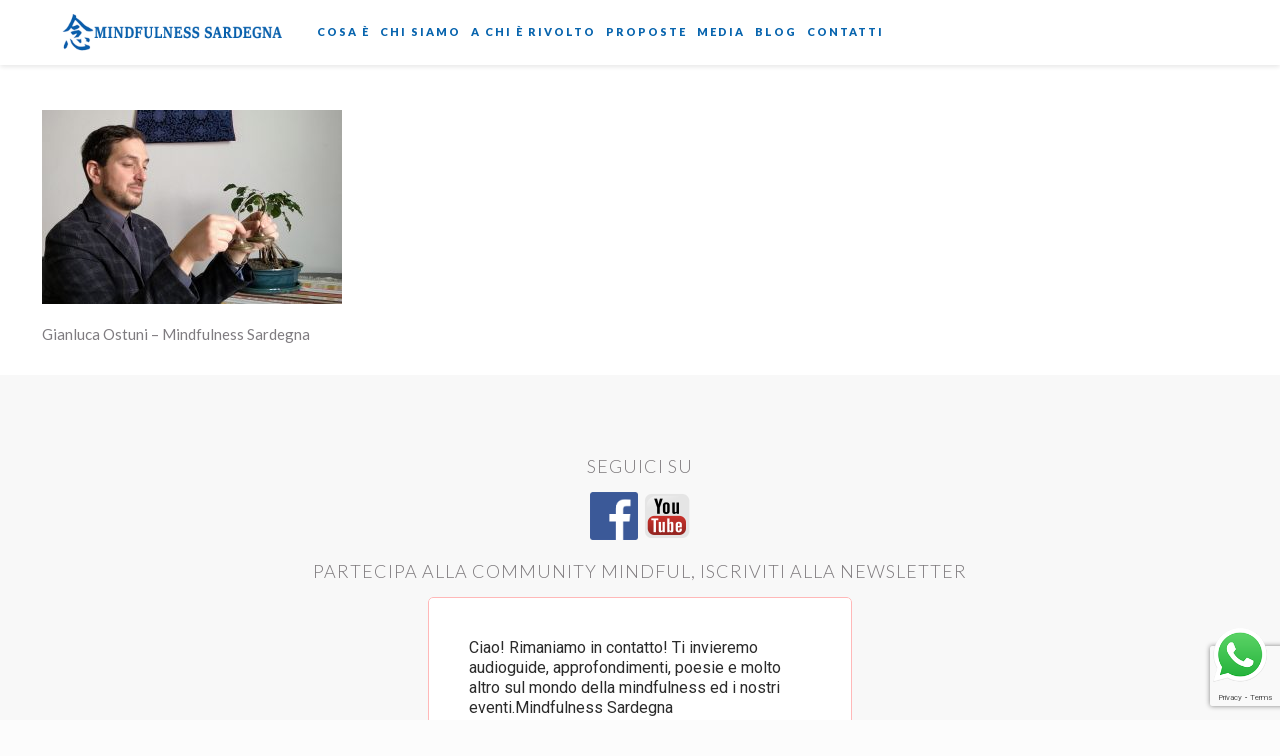

--- FILE ---
content_type: text/html; charset=utf-8
request_url: https://www.google.com/recaptcha/api2/anchor?ar=1&k=6Ldk6gAsAAAAAGMznQHPDdvn84WMNqTzeUoELMbr&co=aHR0cHM6Ly93d3cubWluZGZ1bG5lc3NzYXJkZWduYS5pdDo0NDM.&hl=en&v=N67nZn4AqZkNcbeMu4prBgzg&size=invisible&anchor-ms=20000&execute-ms=30000&cb=iif5dwk8trra
body_size: 48935
content:
<!DOCTYPE HTML><html dir="ltr" lang="en"><head><meta http-equiv="Content-Type" content="text/html; charset=UTF-8">
<meta http-equiv="X-UA-Compatible" content="IE=edge">
<title>reCAPTCHA</title>
<style type="text/css">
/* cyrillic-ext */
@font-face {
  font-family: 'Roboto';
  font-style: normal;
  font-weight: 400;
  font-stretch: 100%;
  src: url(//fonts.gstatic.com/s/roboto/v48/KFO7CnqEu92Fr1ME7kSn66aGLdTylUAMa3GUBHMdazTgWw.woff2) format('woff2');
  unicode-range: U+0460-052F, U+1C80-1C8A, U+20B4, U+2DE0-2DFF, U+A640-A69F, U+FE2E-FE2F;
}
/* cyrillic */
@font-face {
  font-family: 'Roboto';
  font-style: normal;
  font-weight: 400;
  font-stretch: 100%;
  src: url(//fonts.gstatic.com/s/roboto/v48/KFO7CnqEu92Fr1ME7kSn66aGLdTylUAMa3iUBHMdazTgWw.woff2) format('woff2');
  unicode-range: U+0301, U+0400-045F, U+0490-0491, U+04B0-04B1, U+2116;
}
/* greek-ext */
@font-face {
  font-family: 'Roboto';
  font-style: normal;
  font-weight: 400;
  font-stretch: 100%;
  src: url(//fonts.gstatic.com/s/roboto/v48/KFO7CnqEu92Fr1ME7kSn66aGLdTylUAMa3CUBHMdazTgWw.woff2) format('woff2');
  unicode-range: U+1F00-1FFF;
}
/* greek */
@font-face {
  font-family: 'Roboto';
  font-style: normal;
  font-weight: 400;
  font-stretch: 100%;
  src: url(//fonts.gstatic.com/s/roboto/v48/KFO7CnqEu92Fr1ME7kSn66aGLdTylUAMa3-UBHMdazTgWw.woff2) format('woff2');
  unicode-range: U+0370-0377, U+037A-037F, U+0384-038A, U+038C, U+038E-03A1, U+03A3-03FF;
}
/* math */
@font-face {
  font-family: 'Roboto';
  font-style: normal;
  font-weight: 400;
  font-stretch: 100%;
  src: url(//fonts.gstatic.com/s/roboto/v48/KFO7CnqEu92Fr1ME7kSn66aGLdTylUAMawCUBHMdazTgWw.woff2) format('woff2');
  unicode-range: U+0302-0303, U+0305, U+0307-0308, U+0310, U+0312, U+0315, U+031A, U+0326-0327, U+032C, U+032F-0330, U+0332-0333, U+0338, U+033A, U+0346, U+034D, U+0391-03A1, U+03A3-03A9, U+03B1-03C9, U+03D1, U+03D5-03D6, U+03F0-03F1, U+03F4-03F5, U+2016-2017, U+2034-2038, U+203C, U+2040, U+2043, U+2047, U+2050, U+2057, U+205F, U+2070-2071, U+2074-208E, U+2090-209C, U+20D0-20DC, U+20E1, U+20E5-20EF, U+2100-2112, U+2114-2115, U+2117-2121, U+2123-214F, U+2190, U+2192, U+2194-21AE, U+21B0-21E5, U+21F1-21F2, U+21F4-2211, U+2213-2214, U+2216-22FF, U+2308-230B, U+2310, U+2319, U+231C-2321, U+2336-237A, U+237C, U+2395, U+239B-23B7, U+23D0, U+23DC-23E1, U+2474-2475, U+25AF, U+25B3, U+25B7, U+25BD, U+25C1, U+25CA, U+25CC, U+25FB, U+266D-266F, U+27C0-27FF, U+2900-2AFF, U+2B0E-2B11, U+2B30-2B4C, U+2BFE, U+3030, U+FF5B, U+FF5D, U+1D400-1D7FF, U+1EE00-1EEFF;
}
/* symbols */
@font-face {
  font-family: 'Roboto';
  font-style: normal;
  font-weight: 400;
  font-stretch: 100%;
  src: url(//fonts.gstatic.com/s/roboto/v48/KFO7CnqEu92Fr1ME7kSn66aGLdTylUAMaxKUBHMdazTgWw.woff2) format('woff2');
  unicode-range: U+0001-000C, U+000E-001F, U+007F-009F, U+20DD-20E0, U+20E2-20E4, U+2150-218F, U+2190, U+2192, U+2194-2199, U+21AF, U+21E6-21F0, U+21F3, U+2218-2219, U+2299, U+22C4-22C6, U+2300-243F, U+2440-244A, U+2460-24FF, U+25A0-27BF, U+2800-28FF, U+2921-2922, U+2981, U+29BF, U+29EB, U+2B00-2BFF, U+4DC0-4DFF, U+FFF9-FFFB, U+10140-1018E, U+10190-1019C, U+101A0, U+101D0-101FD, U+102E0-102FB, U+10E60-10E7E, U+1D2C0-1D2D3, U+1D2E0-1D37F, U+1F000-1F0FF, U+1F100-1F1AD, U+1F1E6-1F1FF, U+1F30D-1F30F, U+1F315, U+1F31C, U+1F31E, U+1F320-1F32C, U+1F336, U+1F378, U+1F37D, U+1F382, U+1F393-1F39F, U+1F3A7-1F3A8, U+1F3AC-1F3AF, U+1F3C2, U+1F3C4-1F3C6, U+1F3CA-1F3CE, U+1F3D4-1F3E0, U+1F3ED, U+1F3F1-1F3F3, U+1F3F5-1F3F7, U+1F408, U+1F415, U+1F41F, U+1F426, U+1F43F, U+1F441-1F442, U+1F444, U+1F446-1F449, U+1F44C-1F44E, U+1F453, U+1F46A, U+1F47D, U+1F4A3, U+1F4B0, U+1F4B3, U+1F4B9, U+1F4BB, U+1F4BF, U+1F4C8-1F4CB, U+1F4D6, U+1F4DA, U+1F4DF, U+1F4E3-1F4E6, U+1F4EA-1F4ED, U+1F4F7, U+1F4F9-1F4FB, U+1F4FD-1F4FE, U+1F503, U+1F507-1F50B, U+1F50D, U+1F512-1F513, U+1F53E-1F54A, U+1F54F-1F5FA, U+1F610, U+1F650-1F67F, U+1F687, U+1F68D, U+1F691, U+1F694, U+1F698, U+1F6AD, U+1F6B2, U+1F6B9-1F6BA, U+1F6BC, U+1F6C6-1F6CF, U+1F6D3-1F6D7, U+1F6E0-1F6EA, U+1F6F0-1F6F3, U+1F6F7-1F6FC, U+1F700-1F7FF, U+1F800-1F80B, U+1F810-1F847, U+1F850-1F859, U+1F860-1F887, U+1F890-1F8AD, U+1F8B0-1F8BB, U+1F8C0-1F8C1, U+1F900-1F90B, U+1F93B, U+1F946, U+1F984, U+1F996, U+1F9E9, U+1FA00-1FA6F, U+1FA70-1FA7C, U+1FA80-1FA89, U+1FA8F-1FAC6, U+1FACE-1FADC, U+1FADF-1FAE9, U+1FAF0-1FAF8, U+1FB00-1FBFF;
}
/* vietnamese */
@font-face {
  font-family: 'Roboto';
  font-style: normal;
  font-weight: 400;
  font-stretch: 100%;
  src: url(//fonts.gstatic.com/s/roboto/v48/KFO7CnqEu92Fr1ME7kSn66aGLdTylUAMa3OUBHMdazTgWw.woff2) format('woff2');
  unicode-range: U+0102-0103, U+0110-0111, U+0128-0129, U+0168-0169, U+01A0-01A1, U+01AF-01B0, U+0300-0301, U+0303-0304, U+0308-0309, U+0323, U+0329, U+1EA0-1EF9, U+20AB;
}
/* latin-ext */
@font-face {
  font-family: 'Roboto';
  font-style: normal;
  font-weight: 400;
  font-stretch: 100%;
  src: url(//fonts.gstatic.com/s/roboto/v48/KFO7CnqEu92Fr1ME7kSn66aGLdTylUAMa3KUBHMdazTgWw.woff2) format('woff2');
  unicode-range: U+0100-02BA, U+02BD-02C5, U+02C7-02CC, U+02CE-02D7, U+02DD-02FF, U+0304, U+0308, U+0329, U+1D00-1DBF, U+1E00-1E9F, U+1EF2-1EFF, U+2020, U+20A0-20AB, U+20AD-20C0, U+2113, U+2C60-2C7F, U+A720-A7FF;
}
/* latin */
@font-face {
  font-family: 'Roboto';
  font-style: normal;
  font-weight: 400;
  font-stretch: 100%;
  src: url(//fonts.gstatic.com/s/roboto/v48/KFO7CnqEu92Fr1ME7kSn66aGLdTylUAMa3yUBHMdazQ.woff2) format('woff2');
  unicode-range: U+0000-00FF, U+0131, U+0152-0153, U+02BB-02BC, U+02C6, U+02DA, U+02DC, U+0304, U+0308, U+0329, U+2000-206F, U+20AC, U+2122, U+2191, U+2193, U+2212, U+2215, U+FEFF, U+FFFD;
}
/* cyrillic-ext */
@font-face {
  font-family: 'Roboto';
  font-style: normal;
  font-weight: 500;
  font-stretch: 100%;
  src: url(//fonts.gstatic.com/s/roboto/v48/KFO7CnqEu92Fr1ME7kSn66aGLdTylUAMa3GUBHMdazTgWw.woff2) format('woff2');
  unicode-range: U+0460-052F, U+1C80-1C8A, U+20B4, U+2DE0-2DFF, U+A640-A69F, U+FE2E-FE2F;
}
/* cyrillic */
@font-face {
  font-family: 'Roboto';
  font-style: normal;
  font-weight: 500;
  font-stretch: 100%;
  src: url(//fonts.gstatic.com/s/roboto/v48/KFO7CnqEu92Fr1ME7kSn66aGLdTylUAMa3iUBHMdazTgWw.woff2) format('woff2');
  unicode-range: U+0301, U+0400-045F, U+0490-0491, U+04B0-04B1, U+2116;
}
/* greek-ext */
@font-face {
  font-family: 'Roboto';
  font-style: normal;
  font-weight: 500;
  font-stretch: 100%;
  src: url(//fonts.gstatic.com/s/roboto/v48/KFO7CnqEu92Fr1ME7kSn66aGLdTylUAMa3CUBHMdazTgWw.woff2) format('woff2');
  unicode-range: U+1F00-1FFF;
}
/* greek */
@font-face {
  font-family: 'Roboto';
  font-style: normal;
  font-weight: 500;
  font-stretch: 100%;
  src: url(//fonts.gstatic.com/s/roboto/v48/KFO7CnqEu92Fr1ME7kSn66aGLdTylUAMa3-UBHMdazTgWw.woff2) format('woff2');
  unicode-range: U+0370-0377, U+037A-037F, U+0384-038A, U+038C, U+038E-03A1, U+03A3-03FF;
}
/* math */
@font-face {
  font-family: 'Roboto';
  font-style: normal;
  font-weight: 500;
  font-stretch: 100%;
  src: url(//fonts.gstatic.com/s/roboto/v48/KFO7CnqEu92Fr1ME7kSn66aGLdTylUAMawCUBHMdazTgWw.woff2) format('woff2');
  unicode-range: U+0302-0303, U+0305, U+0307-0308, U+0310, U+0312, U+0315, U+031A, U+0326-0327, U+032C, U+032F-0330, U+0332-0333, U+0338, U+033A, U+0346, U+034D, U+0391-03A1, U+03A3-03A9, U+03B1-03C9, U+03D1, U+03D5-03D6, U+03F0-03F1, U+03F4-03F5, U+2016-2017, U+2034-2038, U+203C, U+2040, U+2043, U+2047, U+2050, U+2057, U+205F, U+2070-2071, U+2074-208E, U+2090-209C, U+20D0-20DC, U+20E1, U+20E5-20EF, U+2100-2112, U+2114-2115, U+2117-2121, U+2123-214F, U+2190, U+2192, U+2194-21AE, U+21B0-21E5, U+21F1-21F2, U+21F4-2211, U+2213-2214, U+2216-22FF, U+2308-230B, U+2310, U+2319, U+231C-2321, U+2336-237A, U+237C, U+2395, U+239B-23B7, U+23D0, U+23DC-23E1, U+2474-2475, U+25AF, U+25B3, U+25B7, U+25BD, U+25C1, U+25CA, U+25CC, U+25FB, U+266D-266F, U+27C0-27FF, U+2900-2AFF, U+2B0E-2B11, U+2B30-2B4C, U+2BFE, U+3030, U+FF5B, U+FF5D, U+1D400-1D7FF, U+1EE00-1EEFF;
}
/* symbols */
@font-face {
  font-family: 'Roboto';
  font-style: normal;
  font-weight: 500;
  font-stretch: 100%;
  src: url(//fonts.gstatic.com/s/roboto/v48/KFO7CnqEu92Fr1ME7kSn66aGLdTylUAMaxKUBHMdazTgWw.woff2) format('woff2');
  unicode-range: U+0001-000C, U+000E-001F, U+007F-009F, U+20DD-20E0, U+20E2-20E4, U+2150-218F, U+2190, U+2192, U+2194-2199, U+21AF, U+21E6-21F0, U+21F3, U+2218-2219, U+2299, U+22C4-22C6, U+2300-243F, U+2440-244A, U+2460-24FF, U+25A0-27BF, U+2800-28FF, U+2921-2922, U+2981, U+29BF, U+29EB, U+2B00-2BFF, U+4DC0-4DFF, U+FFF9-FFFB, U+10140-1018E, U+10190-1019C, U+101A0, U+101D0-101FD, U+102E0-102FB, U+10E60-10E7E, U+1D2C0-1D2D3, U+1D2E0-1D37F, U+1F000-1F0FF, U+1F100-1F1AD, U+1F1E6-1F1FF, U+1F30D-1F30F, U+1F315, U+1F31C, U+1F31E, U+1F320-1F32C, U+1F336, U+1F378, U+1F37D, U+1F382, U+1F393-1F39F, U+1F3A7-1F3A8, U+1F3AC-1F3AF, U+1F3C2, U+1F3C4-1F3C6, U+1F3CA-1F3CE, U+1F3D4-1F3E0, U+1F3ED, U+1F3F1-1F3F3, U+1F3F5-1F3F7, U+1F408, U+1F415, U+1F41F, U+1F426, U+1F43F, U+1F441-1F442, U+1F444, U+1F446-1F449, U+1F44C-1F44E, U+1F453, U+1F46A, U+1F47D, U+1F4A3, U+1F4B0, U+1F4B3, U+1F4B9, U+1F4BB, U+1F4BF, U+1F4C8-1F4CB, U+1F4D6, U+1F4DA, U+1F4DF, U+1F4E3-1F4E6, U+1F4EA-1F4ED, U+1F4F7, U+1F4F9-1F4FB, U+1F4FD-1F4FE, U+1F503, U+1F507-1F50B, U+1F50D, U+1F512-1F513, U+1F53E-1F54A, U+1F54F-1F5FA, U+1F610, U+1F650-1F67F, U+1F687, U+1F68D, U+1F691, U+1F694, U+1F698, U+1F6AD, U+1F6B2, U+1F6B9-1F6BA, U+1F6BC, U+1F6C6-1F6CF, U+1F6D3-1F6D7, U+1F6E0-1F6EA, U+1F6F0-1F6F3, U+1F6F7-1F6FC, U+1F700-1F7FF, U+1F800-1F80B, U+1F810-1F847, U+1F850-1F859, U+1F860-1F887, U+1F890-1F8AD, U+1F8B0-1F8BB, U+1F8C0-1F8C1, U+1F900-1F90B, U+1F93B, U+1F946, U+1F984, U+1F996, U+1F9E9, U+1FA00-1FA6F, U+1FA70-1FA7C, U+1FA80-1FA89, U+1FA8F-1FAC6, U+1FACE-1FADC, U+1FADF-1FAE9, U+1FAF0-1FAF8, U+1FB00-1FBFF;
}
/* vietnamese */
@font-face {
  font-family: 'Roboto';
  font-style: normal;
  font-weight: 500;
  font-stretch: 100%;
  src: url(//fonts.gstatic.com/s/roboto/v48/KFO7CnqEu92Fr1ME7kSn66aGLdTylUAMa3OUBHMdazTgWw.woff2) format('woff2');
  unicode-range: U+0102-0103, U+0110-0111, U+0128-0129, U+0168-0169, U+01A0-01A1, U+01AF-01B0, U+0300-0301, U+0303-0304, U+0308-0309, U+0323, U+0329, U+1EA0-1EF9, U+20AB;
}
/* latin-ext */
@font-face {
  font-family: 'Roboto';
  font-style: normal;
  font-weight: 500;
  font-stretch: 100%;
  src: url(//fonts.gstatic.com/s/roboto/v48/KFO7CnqEu92Fr1ME7kSn66aGLdTylUAMa3KUBHMdazTgWw.woff2) format('woff2');
  unicode-range: U+0100-02BA, U+02BD-02C5, U+02C7-02CC, U+02CE-02D7, U+02DD-02FF, U+0304, U+0308, U+0329, U+1D00-1DBF, U+1E00-1E9F, U+1EF2-1EFF, U+2020, U+20A0-20AB, U+20AD-20C0, U+2113, U+2C60-2C7F, U+A720-A7FF;
}
/* latin */
@font-face {
  font-family: 'Roboto';
  font-style: normal;
  font-weight: 500;
  font-stretch: 100%;
  src: url(//fonts.gstatic.com/s/roboto/v48/KFO7CnqEu92Fr1ME7kSn66aGLdTylUAMa3yUBHMdazQ.woff2) format('woff2');
  unicode-range: U+0000-00FF, U+0131, U+0152-0153, U+02BB-02BC, U+02C6, U+02DA, U+02DC, U+0304, U+0308, U+0329, U+2000-206F, U+20AC, U+2122, U+2191, U+2193, U+2212, U+2215, U+FEFF, U+FFFD;
}
/* cyrillic-ext */
@font-face {
  font-family: 'Roboto';
  font-style: normal;
  font-weight: 900;
  font-stretch: 100%;
  src: url(//fonts.gstatic.com/s/roboto/v48/KFO7CnqEu92Fr1ME7kSn66aGLdTylUAMa3GUBHMdazTgWw.woff2) format('woff2');
  unicode-range: U+0460-052F, U+1C80-1C8A, U+20B4, U+2DE0-2DFF, U+A640-A69F, U+FE2E-FE2F;
}
/* cyrillic */
@font-face {
  font-family: 'Roboto';
  font-style: normal;
  font-weight: 900;
  font-stretch: 100%;
  src: url(//fonts.gstatic.com/s/roboto/v48/KFO7CnqEu92Fr1ME7kSn66aGLdTylUAMa3iUBHMdazTgWw.woff2) format('woff2');
  unicode-range: U+0301, U+0400-045F, U+0490-0491, U+04B0-04B1, U+2116;
}
/* greek-ext */
@font-face {
  font-family: 'Roboto';
  font-style: normal;
  font-weight: 900;
  font-stretch: 100%;
  src: url(//fonts.gstatic.com/s/roboto/v48/KFO7CnqEu92Fr1ME7kSn66aGLdTylUAMa3CUBHMdazTgWw.woff2) format('woff2');
  unicode-range: U+1F00-1FFF;
}
/* greek */
@font-face {
  font-family: 'Roboto';
  font-style: normal;
  font-weight: 900;
  font-stretch: 100%;
  src: url(//fonts.gstatic.com/s/roboto/v48/KFO7CnqEu92Fr1ME7kSn66aGLdTylUAMa3-UBHMdazTgWw.woff2) format('woff2');
  unicode-range: U+0370-0377, U+037A-037F, U+0384-038A, U+038C, U+038E-03A1, U+03A3-03FF;
}
/* math */
@font-face {
  font-family: 'Roboto';
  font-style: normal;
  font-weight: 900;
  font-stretch: 100%;
  src: url(//fonts.gstatic.com/s/roboto/v48/KFO7CnqEu92Fr1ME7kSn66aGLdTylUAMawCUBHMdazTgWw.woff2) format('woff2');
  unicode-range: U+0302-0303, U+0305, U+0307-0308, U+0310, U+0312, U+0315, U+031A, U+0326-0327, U+032C, U+032F-0330, U+0332-0333, U+0338, U+033A, U+0346, U+034D, U+0391-03A1, U+03A3-03A9, U+03B1-03C9, U+03D1, U+03D5-03D6, U+03F0-03F1, U+03F4-03F5, U+2016-2017, U+2034-2038, U+203C, U+2040, U+2043, U+2047, U+2050, U+2057, U+205F, U+2070-2071, U+2074-208E, U+2090-209C, U+20D0-20DC, U+20E1, U+20E5-20EF, U+2100-2112, U+2114-2115, U+2117-2121, U+2123-214F, U+2190, U+2192, U+2194-21AE, U+21B0-21E5, U+21F1-21F2, U+21F4-2211, U+2213-2214, U+2216-22FF, U+2308-230B, U+2310, U+2319, U+231C-2321, U+2336-237A, U+237C, U+2395, U+239B-23B7, U+23D0, U+23DC-23E1, U+2474-2475, U+25AF, U+25B3, U+25B7, U+25BD, U+25C1, U+25CA, U+25CC, U+25FB, U+266D-266F, U+27C0-27FF, U+2900-2AFF, U+2B0E-2B11, U+2B30-2B4C, U+2BFE, U+3030, U+FF5B, U+FF5D, U+1D400-1D7FF, U+1EE00-1EEFF;
}
/* symbols */
@font-face {
  font-family: 'Roboto';
  font-style: normal;
  font-weight: 900;
  font-stretch: 100%;
  src: url(//fonts.gstatic.com/s/roboto/v48/KFO7CnqEu92Fr1ME7kSn66aGLdTylUAMaxKUBHMdazTgWw.woff2) format('woff2');
  unicode-range: U+0001-000C, U+000E-001F, U+007F-009F, U+20DD-20E0, U+20E2-20E4, U+2150-218F, U+2190, U+2192, U+2194-2199, U+21AF, U+21E6-21F0, U+21F3, U+2218-2219, U+2299, U+22C4-22C6, U+2300-243F, U+2440-244A, U+2460-24FF, U+25A0-27BF, U+2800-28FF, U+2921-2922, U+2981, U+29BF, U+29EB, U+2B00-2BFF, U+4DC0-4DFF, U+FFF9-FFFB, U+10140-1018E, U+10190-1019C, U+101A0, U+101D0-101FD, U+102E0-102FB, U+10E60-10E7E, U+1D2C0-1D2D3, U+1D2E0-1D37F, U+1F000-1F0FF, U+1F100-1F1AD, U+1F1E6-1F1FF, U+1F30D-1F30F, U+1F315, U+1F31C, U+1F31E, U+1F320-1F32C, U+1F336, U+1F378, U+1F37D, U+1F382, U+1F393-1F39F, U+1F3A7-1F3A8, U+1F3AC-1F3AF, U+1F3C2, U+1F3C4-1F3C6, U+1F3CA-1F3CE, U+1F3D4-1F3E0, U+1F3ED, U+1F3F1-1F3F3, U+1F3F5-1F3F7, U+1F408, U+1F415, U+1F41F, U+1F426, U+1F43F, U+1F441-1F442, U+1F444, U+1F446-1F449, U+1F44C-1F44E, U+1F453, U+1F46A, U+1F47D, U+1F4A3, U+1F4B0, U+1F4B3, U+1F4B9, U+1F4BB, U+1F4BF, U+1F4C8-1F4CB, U+1F4D6, U+1F4DA, U+1F4DF, U+1F4E3-1F4E6, U+1F4EA-1F4ED, U+1F4F7, U+1F4F9-1F4FB, U+1F4FD-1F4FE, U+1F503, U+1F507-1F50B, U+1F50D, U+1F512-1F513, U+1F53E-1F54A, U+1F54F-1F5FA, U+1F610, U+1F650-1F67F, U+1F687, U+1F68D, U+1F691, U+1F694, U+1F698, U+1F6AD, U+1F6B2, U+1F6B9-1F6BA, U+1F6BC, U+1F6C6-1F6CF, U+1F6D3-1F6D7, U+1F6E0-1F6EA, U+1F6F0-1F6F3, U+1F6F7-1F6FC, U+1F700-1F7FF, U+1F800-1F80B, U+1F810-1F847, U+1F850-1F859, U+1F860-1F887, U+1F890-1F8AD, U+1F8B0-1F8BB, U+1F8C0-1F8C1, U+1F900-1F90B, U+1F93B, U+1F946, U+1F984, U+1F996, U+1F9E9, U+1FA00-1FA6F, U+1FA70-1FA7C, U+1FA80-1FA89, U+1FA8F-1FAC6, U+1FACE-1FADC, U+1FADF-1FAE9, U+1FAF0-1FAF8, U+1FB00-1FBFF;
}
/* vietnamese */
@font-face {
  font-family: 'Roboto';
  font-style: normal;
  font-weight: 900;
  font-stretch: 100%;
  src: url(//fonts.gstatic.com/s/roboto/v48/KFO7CnqEu92Fr1ME7kSn66aGLdTylUAMa3OUBHMdazTgWw.woff2) format('woff2');
  unicode-range: U+0102-0103, U+0110-0111, U+0128-0129, U+0168-0169, U+01A0-01A1, U+01AF-01B0, U+0300-0301, U+0303-0304, U+0308-0309, U+0323, U+0329, U+1EA0-1EF9, U+20AB;
}
/* latin-ext */
@font-face {
  font-family: 'Roboto';
  font-style: normal;
  font-weight: 900;
  font-stretch: 100%;
  src: url(//fonts.gstatic.com/s/roboto/v48/KFO7CnqEu92Fr1ME7kSn66aGLdTylUAMa3KUBHMdazTgWw.woff2) format('woff2');
  unicode-range: U+0100-02BA, U+02BD-02C5, U+02C7-02CC, U+02CE-02D7, U+02DD-02FF, U+0304, U+0308, U+0329, U+1D00-1DBF, U+1E00-1E9F, U+1EF2-1EFF, U+2020, U+20A0-20AB, U+20AD-20C0, U+2113, U+2C60-2C7F, U+A720-A7FF;
}
/* latin */
@font-face {
  font-family: 'Roboto';
  font-style: normal;
  font-weight: 900;
  font-stretch: 100%;
  src: url(//fonts.gstatic.com/s/roboto/v48/KFO7CnqEu92Fr1ME7kSn66aGLdTylUAMa3yUBHMdazQ.woff2) format('woff2');
  unicode-range: U+0000-00FF, U+0131, U+0152-0153, U+02BB-02BC, U+02C6, U+02DA, U+02DC, U+0304, U+0308, U+0329, U+2000-206F, U+20AC, U+2122, U+2191, U+2193, U+2212, U+2215, U+FEFF, U+FFFD;
}

</style>
<link rel="stylesheet" type="text/css" href="https://www.gstatic.com/recaptcha/releases/N67nZn4AqZkNcbeMu4prBgzg/styles__ltr.css">
<script nonce="sYGSAiuA8Byx9rD-38P_pw" type="text/javascript">window['__recaptcha_api'] = 'https://www.google.com/recaptcha/api2/';</script>
<script type="text/javascript" src="https://www.gstatic.com/recaptcha/releases/N67nZn4AqZkNcbeMu4prBgzg/recaptcha__en.js" nonce="sYGSAiuA8Byx9rD-38P_pw">
      
    </script></head>
<body><div id="rc-anchor-alert" class="rc-anchor-alert"></div>
<input type="hidden" id="recaptcha-token" value="[base64]">
<script type="text/javascript" nonce="sYGSAiuA8Byx9rD-38P_pw">
      recaptcha.anchor.Main.init("[\x22ainput\x22,[\x22bgdata\x22,\x22\x22,\[base64]/[base64]/MjU1Ong/[base64]/[base64]/[base64]/[base64]/[base64]/[base64]/[base64]/[base64]/[base64]/[base64]/[base64]/[base64]/[base64]/[base64]/[base64]\\u003d\x22,\[base64]\\u003d\x22,\x22w4HDlcOQw4tQHBfCqXjDoSNtwogvSm7CrnzCo8K1w6l+GFYfw7fCrcKnw7zClMKeHi8sw5oFwqdfHzF0dcKYWBXDo8O1w7/CscK4woLDgsOjwo7CpTvCncOsCiLCnyIJFnZHwr/DhcOrMsKYCMKJL3/DoMKHw6sRSMKDJHt7bsKcUcK3aCrCmWDDp8O5wpXDjcOCecOEwo7DiMKkw67Dl3cdw6INw7QAI349VhpJwrPDi2DCkHbCrhLDrBLDv3nDvCTDmcOOw5IOL1bCkWBjGMO2wr0jwpLDucK5wrwhw6s3DcOcMcKAwrpZCsK+woDCp8K5w41xw4F6w5MWwoZBOMOhwoJEKR/Cs1cPw4rDtAzCjMOLwpU6J3HCvDZ+wp96wrMhAsORYMOBwoU7w5Z0w6FKwo50f1LDpBjChT/DrFBGw5HDucK9ecOGw53DrsKrwqLDvsKYwpLDtcK4w43DocOYHUtQa0ZUwprCjhpaTMKdMMOeFsKDwpEhwrbDvSxZwr8Swo1xwpBwaWI7w4gCYkwvFMKWJcOkMk8tw7/DpMOSw4rDth4sSMOQUh/[base64]/Di3fCu3rCvMOkSzdaYy8Tw73DhV1qH8KTwoBUwoUJwo/DnnDDh8OsI8K9fcKVK8O8wrE9wog/XnsWOURlwpEow5QBw7M0agHDgcKSYcO5w5hvwqHCicK1w4jCnnxEwp7CqcKjKMKQwp/CvcK/AHXCi1DDkMKwwqHDvsKsWcOLER7Cj8K9wo7DoBLChcO/EBDCoMKbeUcmw6EWw4PDl2DDkFLDjsK8w7EOGVLDj1HDrcKtW8OOS8OlbMONfCDDoFZywpJTccOcFCFRYgRLworCgsKWLUHDn8Ouw5TDgsOUVVErRTrDqMOsWMORURsaCmJQwofCiD9ew7TDqsOlLxY4w7DCtcKzwqxIw4EZw4fCuUR3w6IOPCpGw6TDgcKZwoXCpU/DhR98YMKlKMOFwp7DtsOjw7UXAXV0dB8dRsO5V8KCOcOCFFTCrMKiecK2FsKOwobDkyXCmB4/WlMgw57DlcOzCwDCsMKiME7CkMKXUwnDohjDgX/DjgDCosKqw7Egw7rCnWBnbm/Dh8OCYsKvwrteak/[base64]/CjsK/O8OOJMK7wqF+b1nCmsKjIsKbUMKSLmgiwrZGw6opY8OWw5/Ch8OMwp9SM8K3ajIow6Uzw5HCoVTDisKxw6QvwrPDjsKbBcKtAsKWRCd8wqZ5CS7DucK1DFJ/w47CoMK2YsOtPUjCm0LClQs/[base64]/GRVWUwnCv8KNN8OwwqFSLCVwNcOZwpB0FcO1F8OxOMKAwr/ClcOZwpAoS8OkM2DCnGXDixLCgEjCmmV7woQ3QVMudcKGwrzCsSnDpWg/w7/CnHHDjsOyWcKywoVMwqzDisK1wo8VwovCusKFwowEw5dDwoLDvcO2w7rCtyTDsS/Cg8OWXRrDlsKJFsONwovCnX7Dt8Kqw7QIScKsw6c8DMOHL8K+wpMZKsKlw4XDucObdg/Cnl/DkUM8woAuTmlLdjjDr3PDoMOtKzpcwpEvwpNow5bDvsK7w41YXMKGw61uwqkawrDDoA7DhXLClMKUwqXDqHfCrsO/wpPCgwPCqcOsRcKWCwfDnxbCjUPDpsOue0VjwrvDmMO1w7RoYApmwq/[base64]/DgC7Dq8KsN8O+HHXCk8OcCU04TRLCogfCvsOAw6XDjSjDsX9Nw7lcRDIiJE9uWsKVwqHDlgDCpAPDmMOgw68Owrh5wrgQRcKOS8OQw4lKLx0/QH7DtHAbSMOpwqB2wpnClsONV8K7woTCn8Oiwq3CnMOZMcKvwpJ8asOWwqvCqsOmwpbDpMOHw54cMcKsW8Omw6jDt8K9w7lPwrbDnsOdeTgJNSN1w6xaZno+w5YXw5sbbU3CsMKVw55XwolyZDDCsMOPZTbCryQUwrzDlcKtWz/Dgw8qwpfDl8KMw67DssKWwr8iwoh3GGIyBcOTw53DnzzCikNAeS3DjMOXUsO3wpjDqsKEw5fCjcK8w47Cui5Xwq1JKcKPZsOiwoHCmFwTwokzbMKBDcO8w73DrcO4wrpHGMKnwoExI8KITSVxw6bClsOJwoPDvg8/[base64]/Du8OyRi8HHlPDpTLDrxrDncKIMlNVIRQoeMK6wqXDqXBoEjkZw6fCuMOPHMO5w4cLYsO+I3M7AnvChMKNITDCixlnZMKlw7fDg8KREMKOIsOsIR7DnMO1wpfDhyTDhmplasK8wqXDr8KOwqRHw4gzw4TCi1LCkhh/AsOAwqnCvcKSMjZkbcKuw4p4wobDkXHCqcKGTmcYwolgwok+EMOfRCZPasOsCsK8w47CpUY3wrhGw73CnHwRwp18wr7Dj8OiIsKHw4LDqjdAw7RBNBgIw4DDi8Kaw5nDtMKzXHrDpEjDl8KjeRw6EF/[base64]/DlsOML8K2Nh/DucKAaE9BcVVRcsOXNWEbwrlwZcKLwr1nw4rCkiMIwpHDlMOTw7zDgMK/SMKIfhxhNCpyKjrCucK4Zk5ONcKHUHjCtcKNw7DDjlsXw6zCk8OJbhcswoo/[base64]/Co0p4DMKjwoTDiSrCvUbClUhDJ8OGwrEAKg4IFMKqwrNWw6LCiMOgw7VvwrTDri0/w6TCjEPCvsOrwpwGYwXCjQDDhjzCkSXDucK8wrBJwrvCklZqF8K2Q1nDjjNRABvCuTHDhsK3w5fCnsOUw4TCvRbCnkYJTMOnwpTCqcKvScKyw4ZEworDi8KawoVXwrpQw4xeMcOjwptRdsO/wokvw4ZkQ8KJw7tPw6DDj1dBwq/DksKFUXPCkxRuaBzCs8OIScOKw4fCucKCw5ZLXm7DicOKw5nCscKqZ8KCA3HCmVFRw41Cw5bCg8KRwrfCtsKqSsK/[base64]/[base64]/w6fDvXPCpyfCoEfDpMOfSDZ+d8ORbiFSw45EwrXCgsK6DcKkNcKkPz5RwrfCk0sjFcKvw7fCtsKsA8KRw7bDqcOZVHAYesOlHcOfw7XCmHXDjcKnbmHCqsOEGgzDrsO+ZxEYwrFDwocAwpbCkVTDt8Obw44eY8OFPcOTK8K5bsOYbsO2ZMKzKsKIwosdw5EawpZHw5l/BsKVZXTCjcKScw0FTQMeCcONZsO0AMKuwpBTU23ConnDqlPDhcO7w4B5QyXDocKlwqTDocOZwpvCrMOwwqhUdsKmFDImwpbCscOsawbCrFA2cMK4NjbCpMKBwrE4HMKbwrg6woPCnsO4Sg8jw6vCl8KfFnwkw6zDlAzDoF7Dj8O+V8OMPXJOw7rDj33Csz7DtDlIw5V/[base64]/CksKlw6zCjsOjwqnCtRFnwpggPcKzw7UawrQnwo3CvQLDvsKEcSbCm8O2dXHDisO8cmQjBcOWUcKOwq7CosOqwqvDvkENcG3DrMKlwp9nwpvDgE/CmMKxw6/DscKpwqwyw6DDhcKUSTrDtgVcBjzDnDBXw7J9JBfDkxDCrcKsRy/DvsKdw44dcitzNcKLI8Kbw4jCisKawpfCkhZeSHbCn8ONPsKAwol8U33CgMKcwrbDvhEBRRjDv8KaU8KCwp7CixJAwqxxwo/ChcOteMOQw4bCmkLCuTsdw6zDpDdIwrHDscK0wqHCgMOwf8KGwoXDmw7DsHnCp1Inw4XClF7DrsKSQ1RfZcOiw6bChRFjY0LDg8O8E8OHwoTDgS7Co8OjJcKBXHlLccKEZMO+SXQQZsKDccKgwo/CjcOfwo3CpwRuw5x1w5nDsMO4IMKJdcKEEMOOAcOUVMK2w7PDn1LCjHfDmX9jJcK/w4nClcO9woLDh8KUcsKHwrPDskgdBhfCgCvDr0VUR8Kuw6bDtXrDoXxvHsOrwp08wqQ3AHrCpXMLZcKmwq/CvcK4w49KfcK1F8KGw5Enwo89wojCkcKiwq0pH1fCncKdwr02wrEkbcO/[base64]/CqmzCkmzDk2nDqVXCl8K/wrRFVMKUVmJtBsKIS8K6ImkEODjDkDbDjsOywoLCqhpawqgWF3A4w6gJwrBNw73Ch2PCk1FEw74CX0HChsKRwpfCh8OAa2RHPcOIQFNgw5o3NsKQBMKvIcO5w69zw6TDtcOew41jw6coT8KYw4/Dp17DkBI7wqfCncOEZsK/wqtXUnbCjjXCm8KpMMOIfcK3LwnCkmAZK8O+w5DCvsKww41/w5zCl8OlFMOaMC54FMKBSDJ7RiPChsObwoQCwoLDmjrDhsK5f8KQw78dacK1w5TDk8KqeC7DsGHCk8K+N8Ovw7HCrA3DuQ1VJcKRE8K9wqHDhwbDqsKYwoHDvcKrwoYDCD7Dh8OrHHIEUMKhwrYww6c9wqjCsm9FwrsswoDCoAg/T3wbMn3Cg8Osd8KedBsow4JocsOSwosnTMKowrc2w7PCkicMXsObB3NtGMO7YHbCqHfCmsOgNTrDigEswodQXhA7w6LDojTCn1B+OkgIw5HDkGtHwq96wq57w61uKMK2w7jDp2XDscOQw7/DoMOqw5tRI8OYwq0Yw7kgwp0zZsOUJcORw6XDnsK2wqvDjmzCu8OiwozDjMKUw5pxekU8wrPCi2rDisKacnxzYMO9Uip8w6PDhMKrw67DvixWwrAfw5lywrbCosK/IGghw4TDh8OcWMOGw5FmByrCvcODPwM7w5BQbsK/w6zDhRbCgGXCscOAT0nDq8Kiw6LDlMOsMzDCsMOAw5kOfGnCr8KFwr9XwrTCgGt9Zj3DvSbCosOLWS/CpcKiJ3tUPcOZLcKqYcOvwogew67Cs21oYsKpNcOrDcKkGsOhRxLDskXCvmfDtMKiDsOWMcKdw6pBV8ORfcO3wpd8wpowXAkdXsKfXwjCp8KGw6XDnMKow6jCnsORGcKdMcOVUsOtZMOVwoJRw4HDiXPCszpSJVjDs8KTX0/Cuw4cVj/DhGcGw5YhIMKXDVXCjTQ5wrQDwqzDpyzCvsOrwqtgw6w8woNfImTCrMOTwodIBhlnwqXDtDDDtMOKBsOQUsOkwrbCpRZdOQN4TjXDjH7DvD/DpGvDhEsvSwI/dMKrLhHCpUvCgUPDrsK1w6rCt8OPAMOhw6MzNMOwa8O+woPChVrCrzxwIMOCwp0FBD9pWXoqGMOtR0zDh8OKw4Qnw7Z8wpZgFifDozXCr8K7wo/Cv0Q8wpLCnHpxwp7DlwbClVM4PQbCisKrw4HCs8Khw74gw7/DjgrCisOnw7DDqFjCiQfDrMOFDxA8AMOGw4d6w6HCmB5Dw4NTw6h5N8O1wrcoUxnDmMKhwpNiw74gdcKZTMK0wolzw6Qaw6kCwrHClkzDksOnd1zDhjVtw7zCh8Olw7FLCz/DrsK9w6Vtw4x0QDrDhGN6w5jDiSwBwqxtwpjCvQnCuMKPcQcBwro0wrkyWsOEw45QwojDo8KoBjwwcmEvSC4zVzPDvcO3AkBtw5TDtcOVwpXCkMOOw404w6TCp8KwwrHDhcO/N0hPw5VRQsOzw6nDnijDiMOawrdjwo1vRcOXA8K+a2nCp8KvwqHDolcbViMww60GVcK7w5rCm8O9Pk94w5IKAMOldknDj8KfwppjMMOLd33DrsKYGMOeDHMtC8KuIzFdIxMwwofCr8OuasOlwrpxOR/CpHbDh8OkZQM2wrsUOsO2Kh3DosKQVh1Bw4jDv8K+I1R2JsK2wp5lJAhjWsK1QlXCgX/DgjZgeUzDp2MEw51wwqw9FzQ2d23DusOiwpNBV8OcBTlaD8K8eXhiwpMKwp/DiFxfXTTDrwDDgMKLCsKlwqHCs2ZBOsObwrhZLcKYRwPCgX4JPm8QO1zCtcKYwoHDuMKfwqTDq8O0QcOeck8AwqrCmW4WwolvHsOiOk3Cj8Klw4zCrsOkw5/DgcO4LcKKX8Oaw4bCnyLDvMKZw7cPe0pvwqPDi8OKaMO1P8KVGcKowqUxFB4sQhocSkTDoD/[base64]/CuMKDwoJsZSg/wrrDt8O2w4g0wqfCvMOCwr5HXMKMSifDkAJYDTDDvE3Cp8O4wqkkwpBpDRVAwqLCliFFV2FbYcOqw53DgQ/CksOFBsOcE0JNY3vCq0bCrcKywq/CrBvCsMKbK8KGw4IxwrTDlMORw6lfFcOgBMOjw6rCuixsFyrDjSHCoyzDjMKQe8O3CiopwoMpLk3Cm8K4MMKQw4sowqYUwqgdwrzDiMKrwovDv3gKLHLDj8Kww5/Dk8OVwqnDgDZkwrRXw6DCrH7CucOVIsK3wrfDm8OdbcOUQyQrM8OSw4nDowrDi8OHTsKhw5RhwoIWwrbDu8Ofw47DkGbCrMKNNcKxw6nDj8KAdsOAw6kow740w6NtEsKhwr1qwrBmTA/DsFjDkcOkDsOYwoPCsxPCuiJgLinDrcOdwqvDqsOYw7bDgsOgwqfDjWbCtm09w5NFwo/Dg8OvwqDDu8OswpvCqhLDvsOFMGlEbzd8w7LDuh/DosKZXsObBsOOw7LCnsOnFMKPw5vCsUrDn8O4TcObOQvDkngywoZ3wrRRScO0wqDCmw4LwpVIMR5UwoTCs2jDrcOKeMOxw6XCrixueHrDpyNobVTDiAhjwrgAfMOEw6lLS8Kaw5A3wrcwPcKUXsKowr/[base64]/w5ERw5FHG8OqI2/DqsKbfsOoKnNbwr3DviXCsMOfw7Z3w5MPfMOew6ZIw5JIwoLDmcOqwrU4MlxowrPDq8K/fMKZVhfCkj1swrrCm8Ouw4AMCA5bw7DDisOSfTVywrLDiMKNfcOswrnDuiJfa2/DoMKMNcKEwpDDnwjCpsKmwqXCm8OIG2xnY8OBwok0wrzDhcKcwoPCvGvDicKBwqhsUcOgwoAhQMKgwr9vJcO0IsKdwochNcK1McOuwo/DmCckw6hAwrN1wqYZEsOFw6pSwqQww7dcw73CkcOjwqJEO2zDncKdw65ZTsKOw6gawqQFw5fDqH7Co090wpTDkcONw4Fiw7k/NcKQS8KWwrDCswTCrwXDkHjDv8KwA8O3d8KEY8KbK8OOw4hJw73CtMKvw7TCgcKHw5HCtMOxeicnw4QgdcOsLhPDgsO2RWnDpyYfXsKmGcK6esK/w49Vw6ARwoB0wqFtXnsFcHHCmnEXwrvDi8KveQjDu0bDkcOfwr9lwoLChmbDscOCTsKHPAUrIcOOTMKzEj7Ds0TDnldOO8Kxw7/DjsOTwqXDpQvDkMOVw77Do2DCkR5KwroLw7sSwq9Aw7bDuMKrw67DhsKUwps+RWU1JHHCo8OwwoRWT8OPZD0Hwr4ZwqDDssOpwqgUw4lQwpXCiMKiw6zCicObwpYAHkHCu23CiENrw50Jw64/w5DDvHtpw68ZS8O/dsOgwpnDrFYXA8O5DsONwp89wptJw6RNw7/Dn1Bdwp13O2ddB8OCOcOaw4fDnyMWRMOwZXJeFHVjDhEhw4DDusKxw7Zbw7JHTS87ccK3w4tJw6ACwo7Cmw1ewrbCj3gBwobCsCswQS0vdUBSXjgMw5kKTcKta8K1EhzDiFzCmcKtw6ELEW7DkmU4w63CmsOTw4PCq8KDw5HDrcOKw5ABw7TDuw/CnMKuesOGwoJqw45iw6RJCMOvSk7DogF0w5nCjcO5SlvClRt/[base64]/[base64]/[base64]/DoBHCuGbCuQ4hAcOAL8Kzwqd5En/[base64]/[base64]/CksOhGMKzM1DCuMONPMKRaW/CkcOlXsOSTwbCmMKEdcKAw5oWw59gw6LCt8OAEcKXw5EGw7BKLhXCtcOpTsOaw7fDqcOQwq1gwpDCl8OLVWwvwrHDv8Knwo9vw5/DlcKXw6Uiw5PCh1DDryRqci8Ewo4HwrHCnSrDmzvCmj1Ua0sGR8OrHMODwofCoR3DjzXCq8OIfFEiUsKXfj4kw4Q5d3VWwooxwo3Do8K1w6HDvsOXfSZOw5/[base64]/CnMO5w5tXVEDCvG7Com5KYVLDuMKnNMKqFVFUw6TDjlAcXynCtsK2wrI9Y8OpRyFTBFxpwpxsw5fCpcOiwrjDiBwZw4rCgcOpwpnCrDpwGXJbwrnDo1d1wpQzOcOgVcOBXzdTwqXDosKESUR1PCXDusOGZR/DrcOPUShAQy8Uw61hc1PDkcKRQsKtw7xKwrrDpMOCb2LChjxIUSoNJMKHw6bCjFPCuMOLwp8xDmozwqQyM8OMXsO1wqo8HW5GMMKkwpQKQSpgJVLDtSfDqsKKPcKKw7lbw41uWMKsw48TAcKWwp0dB27Dj8KZbMKTw4jDtMOlw7HCrh/Dt8KUw6FTRcKCXsO2aF3DnArCgcODL2jDkMOfCsKwNG7Dt8O7YjIKw5XDm8KxJcObP0PCsDLDpcK2wrLDun4TOVA/wrVGwokVw4nCoXbDvMKLw7XDvSUQUQ01w4w3CBoQRh7CpsOjOMOtMWRHPgLCkcKKBnLCoMKJb17CucO7AcOJw5A5wqYXDQzCjMOdw6DCuMKRw4rDisOYw4DCosOowp/CtsOAaMOYTQ/[base64]/[base64]/DvX5qECxeGsOldHDCsMONKWRZw4XCqcKtw7R4JBnCoQbCgMOkJMOncQTCrwwRw44LTCDCisOiA8KbI0ggf8OGNX5YwqMzw5zDgsOEQw7CvElHw6PDtcOpwpYtwozDmsOhwo/DsEPDgANIwpPCoMO7w5w0B2NGw5Juw582w4zCu3FDKV7CkQzDlhotLSQqAsOMaV8Kwps3eQFzZyHDl0McwpfDncODw5spHlHDkEo/w74/w5/Ctn9RUcKFcG1+wrAnAsO7w4kOw57CvkZhwozDn8ODeDjDiRnDmkROwpMbLMOew4UVwo3CicO9w4LChB9bbcKwU8OyKQnCvwvDsMKlwoNnB8OTw4s1D8OwwoRbwqp7IsKeIUPDtU7CrMKIIjVTw7QYAyLCsUd2wo7CvcOkXMKMbMOsIsKYw6LCq8OUwoN5w4t/ZTzDlBFdXGQRwqBeVMO5wrYTwq3DiTwvJ8OWDxRCWMOEwpPDqD1TwpBLMArDsCnClxfDsGnDvMKxc8KXw7MXFyc0woNmw7Npw4c/[base64]/ZSQ5c3hZwqdHwqDCqRzDunvChVldwqEwwqAqwrFdf8O8cBvDjEXCiMOvwoB3SVFmwqfCsC0sWsOmQ8KJJ8OqDkMtNsK0eTFVwpkQwq5HTsKfwrnCicODYsO/w6/[base64]/CoMO2dUHCtcO8wq7DtHHCg8Ocw4XDjMO2WMOUw7LCt2UVasKXw51lFT4Jw5rDhTzDiissInvCoB3ClklYFsOlAww/[base64]/Cn8KPwqRMw7rDvQTDvcKfwrMGw7HCicKbAcKKFcOfPWPCjHkmw67DsMO2woPDpMOlOcKtFj4RwodQBnzDpcOGwp1Aw67DoFnDsm/[base64]/DuVnDqjYQK14aw4MxA8OOIsKsw61Sw541wpvDiMO8w6Epw6PDvEcEw7g7ecK2ZRvDqD18w4RDwrNTZxzDuxQUwoU9TMOQwqkpFMOjwqEvwrtzRsKGG1YBPcK5NMKEfhYyw4EiOmvDsMKMO8Kpw67DsxvDtF7DksOPwo/[base64]/[base64]/[base64]/CpQLDmsO/w5U5wqTDlsKgw4JCLyDCmcKMcMKkYMKoFMKUTsOrV8OdL1plOUfCrFvDmMKyVHTCpcK0wqjCp8Olw6HCoSvCsTwBw6TCklshQSzDvSIxw67CpmrDox4ZXQ7Doy9AJsKWw444IF7Cg8O/[base64]/DkgnCn8Oiwpgxw7zClcOIRMKHw58kwovClzlWwpzDjhjCny9Bw6dpwoRHR8KsNcOPccKWw4g6w4rCpAVYwrTDug9+w5cpw5MdI8ORw5skB8KPNMONwq5ALsK6JmnCrh/DlsKOw4kDLsOWwq7DoXTDmsKxfcOkOMKrwqgLMDlfwptWwrfCocOAwohbw7RYHUUmKzDCgsKuZsKDw4rCu8Kbw7hKwqknGcKJFV/CvMKmwoXCh8OFwrNfGsKZQnPCvsKEwoTDq1BTJcKQAAHDgFzCtcOYCGtjw5htNcOTwrbCnXFXDGtnwr3CoBHClcKnw5PCugHCs8OsBhHDrFQYw7Bcw7LCq2rCrMOZw5/[base64]/asOcwrPDsXQmwqQUwo3CrGDDsAgkw5zCoELDvx1VO8OzZhfCoih/f8KmTFcSI8OdJcKkFVTCvw3DhsKAdBlVwqpRwr8JRMK0wrLCqcOeF3/[base64]/CrWXDo8OOIQbDu8KkVWDCqMOICMOVFMKpRcO1w4HDhA/[base64]/[base64]/dsOww614M8KSFMOHwqJYw6tnXwHCpcK3QhTDuQHCpjvCssKFNcOXwrQpw7zDnBpHYTRww6hVwogRYcKkOmvDpx18V0bDnsKQwppCcMKuNcK5wrMnaMObw6hkO3wcwoDDtcOaPUHDtsOewofDjsKaegdywrVLPRxCAyjDmgFhXlB8w7TCnHgbcT1KUcOFw77CrsKtwr/[base64]/H10gw6Ycbh0VZ8Krwr00wpTCjcORw4TDucKBKAoOwqXCmsO0EkIDw7TDnGEXb8K+WHpkGzPDtsOXw63CgsOeUcKrLkIsw4djch/[base64]/DnsONNAtMHsOPwrkSVUsxw6sff2IDE8OsLcKyw5zCmcOJCQkxHxM1AsKyw4lHwohGOSrDlSQ7w57Du0Apw6UHw4LCs248f1HCqMOQwpNEHMO8wpzDlSvClcODwpPCv8O1YMOwwrLCnGQQwq8aZMKYw4zDvsOgBFQDw4/DmFnCmcOWGgjDssOcwqrDj8ObwqrDgwLDtcKEw6LDnFwIExdTFGMyKsOyJBQYRTUiLCTCr27DmFhKwpTCnQdnY8O6w7xFwpbCkTfDu1DDucKTwr9CEW09F8OdQkHDncOLXVzCgMOAwpV9w613JMOmw4dVZsO/dTBOQsOGwqjDqTB/w4XCtBnDpTLCjkvCn8OowrVdwonCny/DhXcYw41+w5/CuMO4wotTYwvDj8OZfQEsEGddwrYzHV/CuMOKYMKzPT9mwqxqwpJsG8KzFsKKw7PDocOfw4PCpAx/VsKQPCXDh3R7OTMrwrA6aV4Ac8KCE2YaEhxwJGhXax4XNcOWBBd1wr7DunLDiMOnw6wCw5LCphvDgFpedsK2w7nCl109KcK0KU/[base64]/DscK3w7lXTUl6wrPDuMOowrDDlMKZwqIKQcKKw5PDqsKcTMOnGcODCgdXFcOKw5fClQAOwqPDngIOw4NIw6LCsyIKQ8KMAcKya8OZYsOJw709CsO6KgLDrMOiGsK/w40gaHLCi8K6w4PDn3/DtmUJcld1Emxqwr/CsUHDuzjDt8O4M0jDlwHCsUnDmRDCq8KswpwVw6k3WWo/wpHCtn8xw4LDq8O3wqTDsVIqwoTDnXwqUHp/w7pMYcKgwqrDqkXDoV/CmMOBw7EawqZARsOmwqfClD86w7x1D3chwqNmIw4ASWEywr9KScOPT8ODWig1DsOwWArCgSTDkWnDvsOsw7fDtMKuw7l7wooBMsOQTcOxQHZjwpwPwq5FN03CsMOtcQV7wp7Dvk/CigTCtwfCmBDDscOkw7tOwqxCw7dgbR3DtFfDhDfDo8OAeyE/W8OMQDY8cxzDtz8VTnHCpkcbX8Ozwo0ODyUZUynDv8KVAGt7wqHDpVfDkMKdw5ooJTXDpMOXP37DmzkHVMKUbl03w4fDtG7Dp8K1wpIKw6AWfsORc33DqsK9woZoRF7Dg8KNcTDDi8KIU8OMwpDCnSQPwqTCiH1swrIHFsOrDm7Cmm/DuxXCn8KhNMOOw641VcOaFMOiPMOYD8KgQkXCmh1AScK/TsKNeC8Awq3Dh8O3wqkNLsO4aHDDu8OLw4HCtkYXVMKvw7cYwoZ/wrHDsls0OMKPwoFWEMOcwrENemtsw4nChsKMTsKJw5DDo8KSI8OTA0TDtMKFwpxiwrrCocKiwoLDtsOmXMOzUi0Hw7AvacK2McOfQgcmwqVzEyHDlhdLH2Z4w5DDkMKUw6cgwrDChcKgQQLClXrCpMKPF8O0w4/DlUfCocOeOMOgMMOHQVVaw64+RcKPLMOSP8Kqw6/CvAzDpsK5w6pvO8OwF2nDkGJfwrY9ScOZMwoBQMOJwrEZcGHCp2TDu0PCrgPCoTdfw7kGw6bCnRvClhRQw7F4w7DCny7DlcOffE7ChGjCs8OXwozDvsKWCFTDjsK/[base64]/[base64]/CrcOuM3p1w4/[base64]/CjMKrF33ClnLDmnlDwqPChMOyw6wSwrjCjMKTO8K/wr/CvcKnwoB1MMKDwp/[base64]/CksKRwpAhw7PCuMOIw6/DlsOhEsKzcyjCmsOOw5fCuDXDlzjDr8KsworDmSN0wqY4wqtcw6XDu8K/WA91XR3Dj8KgKAnDh8K9woXDtUARwqbCiAzDhMO5wpTDg0rDvQcmRgB1wpXDphzCvV9nCsOIwqV9RGLCsSxWQ8KRw7TCj1Agw57DrsOSTTrDjk7DtcKOEMO4bUjDqsO/MQoYbj4LUER/wonDszzCiikAw7zDtzXDnEBWAMOBwr3DpFvCgXIVw53CnsKDPArDpMOjYcOxfmFlR2jDuQ5+wrMhwoHDmx/CrDsqwqfDgsKVYsKcNcO4w5zDqMKGw412LMOcKsKtAnLCkAfDnUUnBD3Ds8OEwoImaGl8w6XDmn44YAXCmVsCB8KMWVR/[base64]/DhcKqByfCtsOGasOLw65WFsKEWFVrw7Z0wp3DlMKUESE7wqYzw6DDhxBww5gLFTVkf8KPAibDhcOTw6TDhD/CoRsUB3kgD8OFVcOwwovCuHtYaQDClMO5OMKyfGJEVh5Jw6nCjUw7EXUdw4fDqcODw4BowqXDvFonRgIXw6DDui8rwqzDtcOMw7INw68yc0jCq8OPfcOTw6QsBsKNw4dPMx7DqsOIdMOCR8OoWCbCnGzCmR/Dr3zDp8KBI8K+acOhNFjCvxTDuQvDkcOswr7CgsK/w6AzecOtw6pHHA3DgHPCgUPCrmnDqBcaYEPDkcOgw6TDj8KxwoHCvE11RnLCoUFTdcKnw5zCo8Kdw5/CuwfDjUsaeHNVMFFUQk7Dj03CkcKfwqrCicKgAMOwwp3Di8OgUX7DvX3Dj3LDs8OWAcOAwo/DhsK3w6/DvsKmWTVVw7oIwrXDgBNXwqbCpsKRw6s4w6dGwrPCosKAdQHDkFbCu8O3wqMswqs4P8KZworCgVDCrsOcw77DmMOSQDbDi8OPw7DDhiHCtMKWfGrCk24gw4zCp8OGwqY6GcOiw73CjGFDw4B1w6bCvMOOacOGID/CjMOVJmnDvX9KwqvCoB8wwpVpw50LbGDDgjdkw41Uwoo2wot8w4RBwox7U2DCsUnClsKtwp3CpcKlw6wCw4cLwoxdwp/Ct8OpGjIPw4kywoIJwobCqB3DkMOFZ8KAC3LCmHZzX8OGQwBga8OwwpzDlA/DkVYAwr42wq/DgcK0w450TMKqwq5Rw5NudCo0w5c0OUYBwqvDowPDt8KfJ8OeE8OnXVAzXFJawo/CisO0wpteRcO2wooQw4Ixw53CqMOEUgdRM1LCs8OYw4TCqHzDjsOOVcOtC8OERgfCrsKvQsOeG8KZdwfDiBAFKV/[base64]/[base64]/DrR3CmcKtwqvCv8OuwqHCo8OKwr3CtMKxQyQtBsKKwpJowqoqRU/[base64]/wp7CtjbDmsOnw4p7w4bDuzTCgQBRKsOKwqzDjh5RKUjCl10sR8KmLsK9WcKVFlDDsiVfwqvChcOeJErDpUhpfcOHCMKywo04TVDDkAxUwq/CrSh0wqLDlQ8da8Oib8KmQyDDqsOmw7jCtH7Do0x0IMOcw6vCgsOrAQnDl8KbPcKBwrMQYVfDtU0Aw7bDsFtbw4RJwoF4wq3DqsKJwq/DqVMcwpLDnngBJcOPfy8cJMKiNw9Bw5xCw7Q/ci7CknzDlsOmw7FcwqrDlMOfw5UFw7Ztw4RwwoPCm8OuccOKPAtgEQLCi8OUwqonwozCj8KgwrEgDRRtYRYxw4JqC8KEw6w1PcKWahcHw5nCnMOBwobDgkMiw7sVwqbCmk3DqRNcd8O4w4bDmMOfw61fPV7Dr2zDu8OGw4dOwqNmwrZ/wr5hwpMPdybCgx9jZzcsOMK5QlvDtsK0eA/ClzAdFlQxw5g8woTDoRwtwoQiJxHCjTpHw4/[base64]/DhMOiw6oGwoQ+U0IKMH3Cmh/Dg3LDvF7DtsOHQMKiwpzCrh/[base64]/KBxawrNgRh1Sw60hdsOXwr/[base64]/Cs8KBAMO/clhcw4HCuwI5GMK8wpcqwoAGw4pKMghxZ8K0w6FfCi5iw6dXw4/Dn0MCfMOvYD4LOmvCi1XCvx9JwrpXw7DDmsOUe8K+UH9vdMOFNsK/w6chwpU8QB3DrHpmAcOBEz3CizbCusK1w60/EcK4U8Okw5h7w5ZRwrXDkR0Iwot7wqdtEMK4JQByw4TCr8OJcSbDrcKlwo1twoBQwoQ9blPDjGrDlXDDjR0vIxolTcK+LMKyw5cPKyjDjcKxw7XCpsKREEvCkyjCiMOgN8KPEBXCi8KMw4QMwrdlwq7Ch2FSwpjDjgvCtcO2wrlfOxh8w6wPwr/[base64]/w4DDjQLDhzI5wrvDt3Ihw7fCtMOmXcOPwq3DkMKfUxEawo7CimQmOMO4wrEpRsOaw781d1ddHcOlXcOjSkfDtisswp5Nw6PDscKNwrAnd8O7wpbCs8OJw6XDvC3DlHNXwrjClsK3wozDgMOYasK5wq4mASh+c8OBw6vDoiMAZwnCqcOgdXlEwq3DjSlBwrIdeMK/NcKSQ8OSSQ8/H8Ojw6TCmEImw6AwOsKmwqI/WHzCtsOEwr/[base64]/YsONw6LCuxDCm8KGZ8O1a8OewqFUwrxDRz0Mw7TCkGHDtsO8FsOTw6F+w7cES8OIwp0jwp/[base64]/DqSjCj2B3asO0w5kAw5/[base64]/[base64]/DgcOTaltNJTlzwrduOCldKsK2wqtCdCZTw5lSw4PChRvDpG0Lwpw0VyfDtMOvwo0tTcOXw4s1w63DpAjCi29cDULDlcKEM8KkRjfDrlzDgAUEw4nDiEQ5IcKywqNCa2/[base64]/f8Kfw5PDgHnCiCchwr3CocO1B8OSaMKkTcKhQsKXGsOFf8KHKDdnBMO+Klk2JGMTw7JiG8OQworCicO6wo/Dg1HDhi/[base64]/NlLCtRJPEHXDsl/[base64]/OGbDpWzCtU5MYsKsQHzCuT1qG8KsEsK6w4DCtiTDnSAMwoUEw4pzwrJwwoLDqcOjw7jChsOjOUnCgnwJXWcNKB0awrN4wocpwqd1w5RhHAfCuBrCvMKHwoUHw7p7w4nCmhg/w4bCs33Cm8KXw4rCuGLDpArCscOmGiNlG8Oyw4kpwrbClMKjwpcRwrclw6k/fsKywpDDscKTHXbCrMKtwrETw6rDnDYaw5rDq8K9ZnQ6WkPDsSEWecOUVnvDmcKBwqzCgxzCpMOWw4DCjsKAwp0KS8KRaMKCIsOiwp/DvE5OwppDw6HCh0klDsKmb8KJcT7CnQZEHsK3w7nDn8O1LXANBVjDt07CpF3Dmnw2CsKhTcOzWDTCiiXDuHjDhV7DlcOtfcOHwq/CvsO1wpJ2Jx/DqMOcC8OXwoDCvsK/MMKMSy11W0/DrsORHsOyBgtyw7J7w4HDhjQxwpfDl8Kxwq9hw7IuTHUBAABBwpdvwo7CtHQ0RcKDw6vCojAseArDnHNoDcKKdcOqcDnDjcOhwp0VIMORIDR/w6A8w5PDhMO5CDzCn0LDg8KDHV8Pw6LDkMK3w5bCksOFwqTCsn8cwozChQfDtsO/G39AUCYNwrzCtsOqw4nDmMKlw48qLAN+Uxopwp7CknjDu1XCosKjw4bDm8KufyjDnWrCu8ONw4XDhcOQwq4nFznCkxUMAgfCv8OuAFPCnVDDncOAwr3Cp08Ldi1zw53DoWPCuk5lbk50w7XCrUptXGNVTcKlMcOGWRzCjcKcHcOGwrIhInk/woTCrcOzfMKiCHhUKsOtw5PDjjTCk1Nmw6fDg8OKw5rCtcOHw43Dr8KFw7wbwoLDiMKbD8O/woHCgxZvwqMEUHLDvsKTw7PDkMOaBcO7ZVzDlcOlSj3DmmXDpcKRw4IpEMK5w5nDrwnCksK/TF9EB8KadsOEw7fDtcKnwrAFwrXDtHcdw4PDtsOQwqhHF8OTcsKwdXfCo8OTCsKZwqYFLloGQcKVw69Jwrx4HsKXCsK7w7PCsy/CvMKLJ8OjbVfDs8OHOsKcKsOrwpB1w47CssKBQBIkMsOMdRpew5VCw7cIQAoOOsOlbz8zQcKFBH3DsUrDlcO0w6xhwq7Dg8K2w7/DhMOhYytxw7BlWMKFBBvDvsKGwrxIUS5Kwr7ChBzDgCgQL8Oiwr9/w71SBMKPGMO/w5/Dt0UwUQFTV2bDv1rDu0bDm8Onw5jDhcK6EMOsCQxuw53CmSwSRcKZw6DCvhEPBXPDoytMw7kpVsKYPzLDlcKyVMKXURdCWRMSNMOAGQ3CsMKrwrQpLCMzw4XCtBNmw6fDkQ\\u003d\\u003d\x22],null,[\x22conf\x22,null,\x226Ldk6gAsAAAAAGMznQHPDdvn84WMNqTzeUoELMbr\x22,0,null,null,null,1,[21,125,63,73,95,87,41,43,42,83,102,105,109,121],[7059694,544],0,null,null,null,null,0,null,0,null,700,1,null,0,\[base64]/76lBhmnigkZhAoZnOKMAhnM8xEZ\x22,0,0,null,null,1,null,0,0,null,null,null,0],\x22https://www.mindfulnesssardegna.it:443\x22,null,[3,1,1],null,null,null,1,3600,[\x22https://www.google.com/intl/en/policies/privacy/\x22,\x22https://www.google.com/intl/en/policies/terms/\x22],\x22dVR+JC9T+MTXhvE1Hsw6zv3E/hfVe5o1knn57WaOYRY\\u003d\x22,1,0,null,1,1769916614617,0,0,[225,247,54,84],null,[231,102,226],\x22RC-7UjWruVEgK4LrA\x22,null,null,null,null,null,\x220dAFcWeA63WGYibQoKpiqSF4GY5zF_a-J3fqcuDgfosS-khugT_YHI7JAzUFxKWg2k5j_VWT8DbyP1ONsSv3CgxqhqiBmD8UnBEQ\x22,1769999414363]");
    </script></body></html>

--- FILE ---
content_type: text/html
request_url: https://cdn.sender.net/accounts_resources/forms/177417/56314/2cf28348a9714c3eEL7mJ.html
body_size: 2646
content:
<div class="sender-subs-embeded-form sender-form-input-azjKra sender-subs-embed-form-azjKra"><form id="sender-form-content" class="sender-form-box box-bg box-padding sender-form-input-azjKra" autocomplete="off"><div><link href="https://fonts.googleapis.com/css2?family=Roboto:ital,wght@0,400;0,700;1,400;1,700&amp;display=swap" rel="stylesheet"><div class="sender-form-flex"><div class="sender-form-els"><div class="sender-form-success" style="display: none;"><div class="sender-form-title sender-form-input-azjKra"><p>Grazie! L'invio è stato effettuato</p></div><div class="sender-form-subtitle sender-form-input-azjKra"><p>Siamo lieti di averti a bordo</p></div></div><div class="sender-form"><div class="sender-form-subtitle sender-form-input-azjKra"><p>Ciao! Rimaniamo in contatto! Ti invieremo audioguide, approfondimenti, poesie e molto altro sul mondo della mindfulness ed i nostri eventi.Mindfulness Sardegna</p></div><div class="sender-form-inputs"><div class="sender-form-field sender-form-input-azjKra"><label class="sender-form-input-azjKra sender-form-label">Nome</label><input class="sender-form-input sender-form-input-azjKra" type="text" name="firstname" placeholder="Nome" maxlength="255" dir="auto" required=""></div><div class="sender-form-field sender-form-input-azjKra"><label class="sender-form-input-azjKra sender-form-label">Cognome</label><input class="sender-form-input sender-form-input-azjKra" type="text" name="lastname" placeholder="Cognome" maxlength="255" dir="auto" required=""></div><div class="sender-form-field sender-form-input-azjKra"><label class="sender-form-input-azjKra sender-form-label">Email</label><input class="sender-form-input sender-form-input-azjKra" type="email" name="email" required="" placeholder="Email" maxlength="320" dir="auto"></div><div class="sender-form-field sender-form-input-azjKra"><label class="sender-form-input-azjKra sender-form-label">Sesso</label><input class="sender-form-input sender-form-input-azjKra" type="text" name="{$sesso}" placeholder="Sesso" maxlength="1024" dir="auto" required=""></div><div class="sender-form-field sender-form-input-azjKra"><label class="sender-form-input-azjKra sender-form-label">Località</label><input class="sender-form-input sender-form-input-azjKra" type="text" name="{$localita}" placeholder="Località" maxlength="1024" dir="auto" required=""></div></div><button class="sender-form-button submit-button is-fullwidth" text_during_submit="Invio in corso...">Iscriviti</button><div class="sender-form-bottom-text sender-form-input-azjKra"><p style="text-align: center;">Apprezziamo la tua privacy e non invieremo mai informazioni irrilevanti</p></div></div></div></div><div class="sender-form-stylesheets"><style>.flex-set { display: flex;  } .flex-justify-center { justify-content: center;  } .flex-align-center { align-items: center;  } .flex-place-center { justify-content: center; align-items: center;  } a { text-decoration: unset;  } a, a:active, a:focus, a:hover, a:visited { color: inherit;  } .sender-default-phone-input, .sender-form-input[type='number'] { direction: ltr !important;  } .sender-subs-embed-form-azjKra .sender-form-box * { box-sizing: border-box;  } .sender-form-els > [class^=sender-form] > :first-child { margin-top: 0 !important;  } .sender-subs-embed-form-azjKra .sender-form-inputs { margin-top: 20px;  } .sender-subs-embed-form-azjKra .sender-form-checkboxes { margin-top: 20px;  } .sender-subs-embed-form-azjKra .recaptcha-preview-wrap { margin-top: 10px;  } .sender-subs-embed-form-azjKra .sender-form .sender-form-field { display: block;  } .sender-form-input[readonly] { border-color: unset;  } .sender-subs-embed-form-azjKra .sender-form-checkbox-holder { line-height: 0;  } .sender-subs-embed-form-azjKra .sender-form-field .sender-form-b-checkbox.sender-form-checkbox input[type=checkbox] + .sender-form-check { width: 20px; height: 20px; transition: none; background-size: 10.5px 12px; border-color: #dddddd; border-radius: 5px; border: 1px solid #dddddd;  } .sender-subs-embed-form-azjKra .sender-form-b-checkbox.sender-form-checkbox.sender-form-label { width: 100%; margin: 0;  } .sender-subs-embed-form-azjKra .sender-form-b-checkbox.sender-form-checkbox .sender-form-check { margin-inline-end: 10px;  } .sender-subs-embed-form-azjKra .sender-form-b-checkbox.sender-form-checkbox .sender-form-control-label { padding-left: 0;  } .sender-subs-embed-form-azjKra .sender-form-b-checkbox.sender-form-checkbox input[type=checkbox]:checked + .sender-form-check { background-color: #000000; background-image: url("data:image/svg+xml,%3Csvg xmlns='http://www.w3.org/2000/svg'  viewBox='0 0 11 9' %3E %3Cpath fill='none' fill-rule='evenodd' stroke='%23FFF' stroke-width='2' d='M1 3.756L4.375 7 10 1' %3E%3C/path%3E%3C/svg%3E"); background-repeat: no-repeat; background-position: center center; border-color: #000000;  } .sender-subs-embed-form-azjKra .sender-form-b-checkbox.sender-form-checkbox input[type=checkbox].is-indeterminate + .sender-form-check { background: #000000 url("data:image/svg+xml,%3Csvg xmlns='http://www.w3.org/2000/svg' viewBox='0 0 1 1'%3E%3Crect style='fill:%23fff' width='0.7' height='0.2' x='.15' y='.4'%3E%3C/rect%3E%3C/svg%3E") no-repeat center center; border-color: #000000;  } .sender-subs-embed-form-azjKra .sender-form-field .sender-form-input:active, .sender-form-field .sender-form-input:focus { border-color: #ccc; box-shadow: none;  } .sender-subs-embed-form-azjKra .sender-form-field .sender-form-input[type='number'] { -moz-appearance: textfield;  } .sender-subs-embed-form-azjKra .sender-form-field input.sender-form-input[type='number'] { padding-right: 28px;  } .sender-subs-embed-form-azjKra .sender-form-field .sender-form-input[type='number']::-webkit-outer-spin-button,
        .sender-subs-embed-form-azjKra .sender-form-field .sender-form-input[type='number']::-webkit-inner-spin-button { -webkit-appearance: none; margin: 0;  } .sender-subs-embed-form-azjKra .form-number-input-icons { z-index: 1; top: 50%; transform: translateY(-50%); right: 10px; display: flex; flex-direction: column; line-height: 0; background-color: #fff; border-radius: 20px;  } .sender-subs-embed-form-azjKra .form-number-input-icons a { cursor: pointer; display: block; user-drag: none; user-select: none; -moz-user-select: none; -webkit-user-drag: none; -webkit-user-select: none; -ms-user-select: none;  } .sender-subs-embed-form-azjKra .form-number-input-icons a:hover div { background-color: #ccc;  } .sender-subs-embed-form-azjKra .form-number-input-icons a:active div { background-color: #ddd;  } .sender-subs-embed-form-azjKra .form-number-input-icons a:first-child { padding: 3px 4px 0; margin: -3px -4px -1px;  } .sender-subs-embed-form-azjKra .form-number-input-icons a:first-child div { padding: 2px 2px 0; border: 1px solid #ccc; border-bottom: none; border-top-left-radius: 20px; border-top-right-radius: 20px;  } .sender-subs-embed-form-azjKra .form-number-input-icons a:last-child { padding: 0 4px 3px; margin: -1px -4px -3px;  } .sender-subs-embed-form-azjKra .form-number-input-icons a:last-child div { padding: 0 2px 2px; border: 1px solid #ccc; border-top: none; border-bottom-left-radius: 20px; border-bottom-right-radius: 20px;  } .sender-subs-embed-form-azjKra .form-number-input-icons a i { display: flex;  } .sender-subs-embed-form-azjKra .form-number-input-icons a:first-child i svg { transform: rotate(180deg); margin-bottom: 1px;  } .sender-subs-embed-form-azjKra .form-number-input-icons a:last-child i svg { margin-top: 1px;  } .sender-subs-embed-form-azjKra .form-number-input-icons i svg { width: 7px;  } .sender-subs-embed-form-azjKra .sender-form-button { height: auto; line-height: 1.3; white-space: normal; word-break: break-word; border: none; box-shadow: none !important; outline: none !important; direction: ltr;  } .sender-subs-embed-form-azjKra .sender-form-button:hover, .sender-subs-embed-form-azjKra .sender-form-button:focus, .sender-subs-embed-form-azjKra .sender-form-button.sending-request { -webkit-filter: brightness(85%); filter: brightness(85%);  } .sender-form-button.sending-request:hover { cursor: progress;  } .sender-subs-embed-form-azjKra .iti__selected-flag { padding-right: 6px; padding-left: 10px; margin-right: auto;  } .sender-subs-embed-form-azjKra .iti.iti--allow-dropdown { width: 100%;  } .sender-subs-embed-form-azjKra .iti.iti--allow-dropdown input { padding-left: 56px;  } .sender-subs-embed-form-azjKra .sender-form-box .sender-form .recaptcha-preview { position: relative; margin-bottom: 0;  } .sender-subs-embed-form-azjKra .sender-form-box .sender-form .recaptcha-preview > div:first-of-type { width: 0;  } .sender-subs-embed-form-azjKra .sender-form-box .sender-form .recaptcha-preview div iframe { max-width: unset; width: 304px; height: 78px;  } .sender-subs-embed-form-azjKra .box-padding { padding-left: 40px; padding-right: 40px; padding-top: 40px; padding-bottom: 40px;  } .sender-subs-embed-form-azjKra .sender-form-box { box-sizing: border-box; width: 424px; background-color: #ffffff; border-style: solid; border-radius: 5px; border-width: 1px; border-color: #ffb8b8; margin: 0px; max-width: 100%; box-shadow:  0px 0px 0px 0px rgba(0,0,0,0);  } .sender-subs-embed-form-azjKra .sender-form-box .sender-form-flex-wrap { border-radius: calc(5px - 1px);  } .sender-subs-embed-form-azjKra .sender-form .sender-form-subtitle { font-family: 'Roboto', sans-serif; font-size: 16px; color: #2b2b2b; word-break: break-word; line-height: 1.29; margin-top: 20px;  } .sender-subs-embed-form-azjKra .sender-form-success .sender-form-title { font-family: 'Roboto', sans-serif; font-size: 32px; color: #000000; word-break: break-word; margin-bottom: 0; line-height: 1.2; font-weight: 700;  } .sender-subs-embed-form-azjKra .sender-form-success .sender-form-subtitle { font-family: 'Roboto', sans-serif; font-size: 16px; color: #2b2b2b; word-break: break-word; line-height: 1.29; margin-top: 20px;  } .sender-subs-embed-form-azjKra .sender-form .sender-form-label { font-family: 'Roboto', sans-serif; font-size: 14px; font-weight: 400; color: #000; word-break: break-word; line-height: 1.29; margin-bottom: 5px;  } .sender-subs-embed-form-azjKra .sender-form-input::placeholder { font-family: 'Roboto', sans-serif; font-size: 13px; color: #999999; font-weight: 400;  } .sender-subs-embed-form-azjKra .sender-form-input { border-width: 1px; border-style: solid; border-color: #ccc; border-radius: 5px; background-color: #ffffff; color: #000000; font-size: 13px; font-family: 'Roboto', sans-serif; box-shadow: none; height: 40px; padding: 7px 12px;  } .sender-subs-embed-form-azjKra .sender-form .error-message { font-family: 'Roboto', sans-serif; font-size: 14px; font-weight: 400; word-break: break-word; line-height: 1.29; margin-top: 4px; color: red; text-align: left;  } .sender-subs-embed-form-azjKra .sender-form-bottom-text { color: #555; font-size: 12px; font-family: 'Roboto', sans-serif; word-break: break-word; margin-top: 10px; line-height: 1.4;  } .sender-subs-embed-form-azjKra button.submit-button { background-color: #000000; border-radius: 5px; color: #ffffff; font-size: 15px; font-family: 'Roboto', sans-serif; margin-top: 10px; min-height: 50px; padding: 12px; font-weight: 700;  } .sender-subs-embed-form-azjKra.sender-subs-embeded-form { max-width: 100%;  } .sender-subs-embed-form-azjKra .sender-form-flex { width: 100%;  } .sender-subs-embed-form-azjKra .sender-form-inputs .sender-form-field:not(:last-child) { margin-bottom: 10px;  } .sender-subs-embed-form-azjKra .sender-form-checkboxes .sender-form-field:not(:last-child) { margin-bottom: 10px;  } .sender-subs-embed-form-azjKra .sender-form .sender-default-phone-input { padding-right: 12px;  } </style><style id="responsive-media" media="not all">@media screen and (max-width: 525px) { .sender-subs-embed-form-azjKra .box-padding { padding-left: 40px; padding-right: 40px; padding-top: 40px; padding-bottom: 40px;  }  } </style></div></div><link rel="stylesheet" href="https://cdn.sender.net/accounts_resources/forms.css"></form></div>

--- FILE ---
content_type: application/javascript
request_url: https://www.mindfulnesssardegna.it/wp-content/plugins/sender-net-automated-emails/includes/js/checkout-email-trigger.js?ver=6.8.3
body_size: 327
content:
jQuery(document).ready(function () {
    var emailField = jQuery('input#email, input#billing_email');

    function handleEmailFieldChange() {
        var emailValue = emailField.val();
        jQuery.ajax({
            type: 'POST',
            url: senderAjax.ajaxUrl,
            data: {
                action: 'trigger_backend_hook',
                email: emailValue
            },
            success: function (response) {
                console.log(response);
            },
            error: function (textStatus, errorThrown) {
                console.log("AJAX Error: " + textStatus + ", " + errorThrown);
            }
        });
    }

    emailField.on('change', handleEmailFieldChange);
});


--- FILE ---
content_type: text/plain
request_url: https://www.google-analytics.com/j/collect?v=1&_v=j102&aip=1&a=1420038177&t=pageview&_s=1&dl=https%3A%2F%2Fwww.mindfulnesssardegna.it%2Fhome%2Fgianluca-cimbali-mindulnfess-sardegna%2F&ul=en-us%40posix&dt=Gianluca%20Ostuni%20-%20Mindfulness%20Sardegna%20-%20Mindfulness%20Sardegna&sr=1280x720&vp=1280x720&_u=YCDAgAABAAAAAC~&jid=1232165242&gjid=1252561651&cid=1952400281.1769913011&tid=UA-74196723-1&_gid=1502568271.1769913014&_slc=1&gtm=45He61r1n81KQNV67Rv853936386za200zd853936386&gcd=13l3l3l3l1l1&dma=0&tag_exp=103116026~103200004~104527907~104528500~104684208~104684211~115495940~115616985~115938466~115938469~116185181~116185182~116988316~117041588&z=294166491
body_size: -576
content:
2,cG-K833TH6LN5